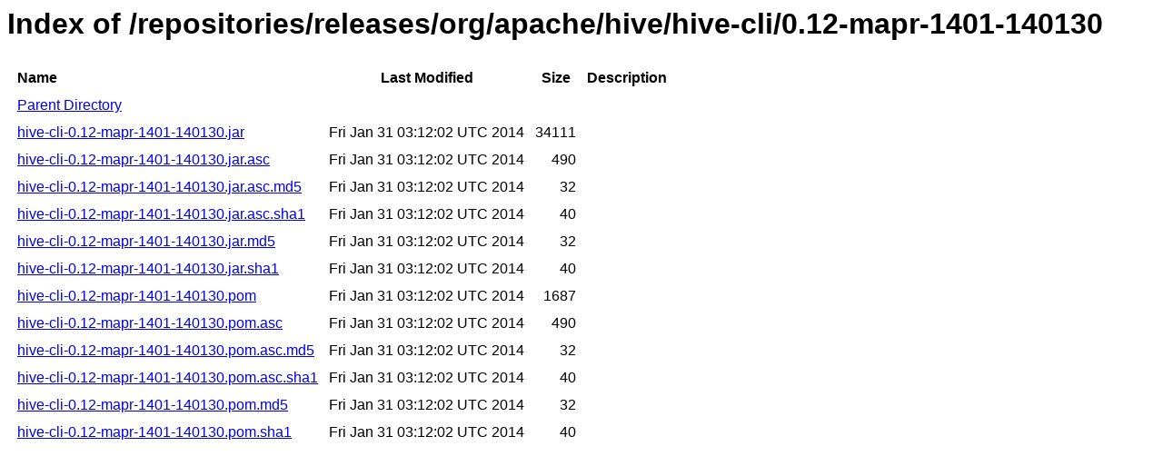

--- FILE ---
content_type: text/html
request_url: https://repository.mapr.com/nexus/content/repositories/releases/org/apache/hive/hive-cli/0.12-mapr-1401-140130/
body_size: 678
content:
<html>
  <head>
    <title>Index of /repositories/releases/org/apache/hive/hive-cli/0.12-mapr-1401-140130</title>
    <meta http-equiv="Content-Type" content="text/html; charset=utf-8"/>

    <link rel="icon" type="image/png" href="https://repository.mapr.com/nexus/favicon.png">
    <!--[if IE]>
    <link rel="SHORTCUT ICON" href="https://repository.mapr.com/nexus/favicon.ico"/>
    <![endif]-->

    <link rel="stylesheet" href="https://repository.mapr.com/nexus/static/css/Sonatype-content.css?2.12.1-01" type="text/css" media="screen" title="no title" charset="utf-8">
  </head>
  <body>
    <h1>Index of /repositories/releases/org/apache/hive/hive-cli/0.12-mapr-1401-140130</h1>
    <table cellspacing="10">
      <tr>
        <th align="left">Name</th>
        <th>Last Modified</th>
        <th>Size</th>
        <th>Description</th>
      </tr>
      <tr>
        <td><a href="../">Parent Directory</a></td>
      </tr>
                  <tr>
            <td><a href="https://repository.mapr.com/nexus/content/repositories/releases/org/apache/hive/hive-cli/0.12-mapr-1401-140130/hive-cli-0.12-mapr-1401-140130.jar">hive-cli-0.12-mapr-1401-140130.jar</a></td>
            <td>Fri Jan 31 03:12:02 UTC 2014</td>
            <td align="right">
                              34111
                          </td>
            <td></td>
          </tr>
                  <tr>
            <td><a href="https://repository.mapr.com/nexus/content/repositories/releases/org/apache/hive/hive-cli/0.12-mapr-1401-140130/hive-cli-0.12-mapr-1401-140130.jar.asc">hive-cli-0.12-mapr-1401-140130.jar.asc</a></td>
            <td>Fri Jan 31 03:12:02 UTC 2014</td>
            <td align="right">
                              490
                          </td>
            <td></td>
          </tr>
                  <tr>
            <td><a href="https://repository.mapr.com/nexus/content/repositories/releases/org/apache/hive/hive-cli/0.12-mapr-1401-140130/hive-cli-0.12-mapr-1401-140130.jar.asc.md5">hive-cli-0.12-mapr-1401-140130.jar.asc.md5</a></td>
            <td>Fri Jan 31 03:12:02 UTC 2014</td>
            <td align="right">
                              32
                          </td>
            <td></td>
          </tr>
                  <tr>
            <td><a href="https://repository.mapr.com/nexus/content/repositories/releases/org/apache/hive/hive-cli/0.12-mapr-1401-140130/hive-cli-0.12-mapr-1401-140130.jar.asc.sha1">hive-cli-0.12-mapr-1401-140130.jar.asc.sha1</a></td>
            <td>Fri Jan 31 03:12:02 UTC 2014</td>
            <td align="right">
                              40
                          </td>
            <td></td>
          </tr>
                  <tr>
            <td><a href="https://repository.mapr.com/nexus/content/repositories/releases/org/apache/hive/hive-cli/0.12-mapr-1401-140130/hive-cli-0.12-mapr-1401-140130.jar.md5">hive-cli-0.12-mapr-1401-140130.jar.md5</a></td>
            <td>Fri Jan 31 03:12:02 UTC 2014</td>
            <td align="right">
                              32
                          </td>
            <td></td>
          </tr>
                  <tr>
            <td><a href="https://repository.mapr.com/nexus/content/repositories/releases/org/apache/hive/hive-cli/0.12-mapr-1401-140130/hive-cli-0.12-mapr-1401-140130.jar.sha1">hive-cli-0.12-mapr-1401-140130.jar.sha1</a></td>
            <td>Fri Jan 31 03:12:02 UTC 2014</td>
            <td align="right">
                              40
                          </td>
            <td></td>
          </tr>
                  <tr>
            <td><a href="https://repository.mapr.com/nexus/content/repositories/releases/org/apache/hive/hive-cli/0.12-mapr-1401-140130/hive-cli-0.12-mapr-1401-140130.pom">hive-cli-0.12-mapr-1401-140130.pom</a></td>
            <td>Fri Jan 31 03:12:02 UTC 2014</td>
            <td align="right">
                              1687
                          </td>
            <td></td>
          </tr>
                  <tr>
            <td><a href="https://repository.mapr.com/nexus/content/repositories/releases/org/apache/hive/hive-cli/0.12-mapr-1401-140130/hive-cli-0.12-mapr-1401-140130.pom.asc">hive-cli-0.12-mapr-1401-140130.pom.asc</a></td>
            <td>Fri Jan 31 03:12:02 UTC 2014</td>
            <td align="right">
                              490
                          </td>
            <td></td>
          </tr>
                  <tr>
            <td><a href="https://repository.mapr.com/nexus/content/repositories/releases/org/apache/hive/hive-cli/0.12-mapr-1401-140130/hive-cli-0.12-mapr-1401-140130.pom.asc.md5">hive-cli-0.12-mapr-1401-140130.pom.asc.md5</a></td>
            <td>Fri Jan 31 03:12:02 UTC 2014</td>
            <td align="right">
                              32
                          </td>
            <td></td>
          </tr>
                  <tr>
            <td><a href="https://repository.mapr.com/nexus/content/repositories/releases/org/apache/hive/hive-cli/0.12-mapr-1401-140130/hive-cli-0.12-mapr-1401-140130.pom.asc.sha1">hive-cli-0.12-mapr-1401-140130.pom.asc.sha1</a></td>
            <td>Fri Jan 31 03:12:02 UTC 2014</td>
            <td align="right">
                              40
                          </td>
            <td></td>
          </tr>
                  <tr>
            <td><a href="https://repository.mapr.com/nexus/content/repositories/releases/org/apache/hive/hive-cli/0.12-mapr-1401-140130/hive-cli-0.12-mapr-1401-140130.pom.md5">hive-cli-0.12-mapr-1401-140130.pom.md5</a></td>
            <td>Fri Jan 31 03:12:02 UTC 2014</td>
            <td align="right">
                              32
                          </td>
            <td></td>
          </tr>
                  <tr>
            <td><a href="https://repository.mapr.com/nexus/content/repositories/releases/org/apache/hive/hive-cli/0.12-mapr-1401-140130/hive-cli-0.12-mapr-1401-140130.pom.sha1">hive-cli-0.12-mapr-1401-140130.pom.sha1</a></td>
            <td>Fri Jan 31 03:12:02 UTC 2014</td>
            <td align="right">
                              40
                          </td>
            <td></td>
          </tr>
            </table>
  </body>
</html>
